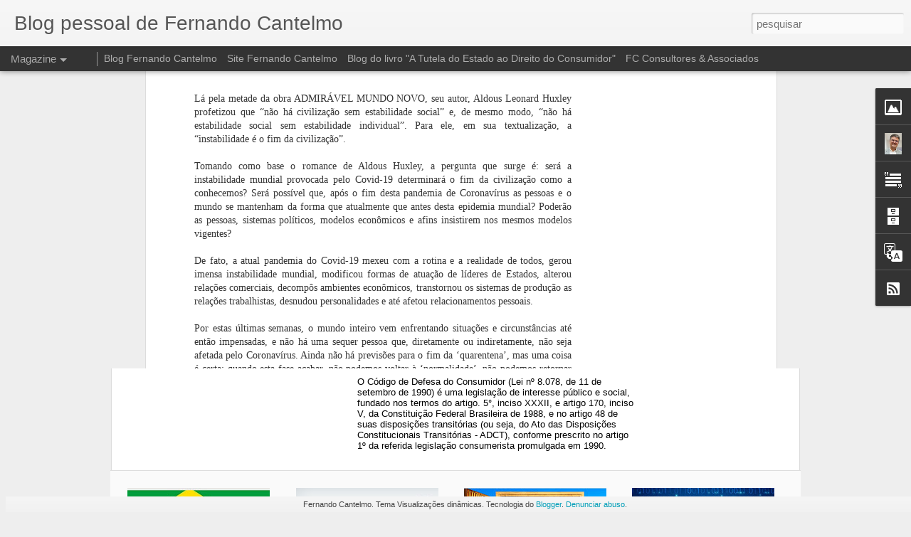

--- FILE ---
content_type: text/javascript; charset=UTF-8
request_url: https://www.fernandocantelmo.net/?v=0&action=initial&widgetId=Translate1&responseType=js&xssi_token=AOuZoY5NXQKs5oKC_xlOVyUUoOSYW_v3Uw%3A1768428695121
body_size: -145
content:
try {
_WidgetManager._HandleControllerResult('Translate1', 'initial',{'title': 'Translate', 'layout': 'HORIZONTAL', 'pageLanguage': 'pt'});
} catch (e) {
  if (typeof log != 'undefined') {
    log('HandleControllerResult failed: ' + e);
  }
}


--- FILE ---
content_type: text/javascript; charset=UTF-8
request_url: https://www.fernandocantelmo.net/?v=0&action=initial&widgetId=Text1&responseType=js&xssi_token=AOuZoY5NXQKs5oKC_xlOVyUUoOSYW_v3Uw%3A1768428695121
body_size: 113
content:
try {
_WidgetManager._HandleControllerResult('Text1', 'initial',{'content': '\x3cp class\x3d\x22MsoFooter\x22 style\x3d\x22line-height: 20.8px;\x22\x3e\x3ci\x3e\x3c/i\x3e\x3c/p\x3e\x3cblockquote\x3e\x3cp class\x3d\x22MsoFooter\x22 style\x3d\x22line-height: 20.8px;\x22\x3e\x3ci\x3eSim,\x3c/i\x3e\x3c/p\x3e\x3cp class\x3d\x22MsoFooter\x22 style\x3d\x22line-height: 20.8px;\x22\x3e\x3ci\x3eSou um ato, um fato, um feto.\x3c/i\x3e\x3c/p\x3e\x3cp class\x3d\x22MsoFooter\x22 style\x3d\x22line-height: 20.8px;\x22\x3e\x3ci\x3eSou apenas o retro\x3c/i\x3e\x3c/p\x3e\x3cp class\x3d\x22MsoFooter\x22 style\x3d\x22line-height: 20.8px;\x22\x3e\x3ci\x3eMas o grande destro\x3c/i\x3e\x3c/p\x3e\x3cp class\x3d\x22MsoFooter\x22 style\x3d\x22line-height: 20.8px;\x22\x3e\x3ci\x3eDeste roteiro sem enredo.\x3c/i\x3e\x3c/p\x3e\x3cp class\x3d\x22MsoFooter\x22 style\x3d\x22line-height: 20.8px;\x22\x3e\x3ci\x3eEnredo-me no ser, no estar, no amar\x3c/i\x3e\x3c/p\x3e\x3cp class\x3d\x22MsoFooter\x22 style\x3d\x22line-height: 20.8px;\x22\x3e\x3ci\x3eAmando o que sou, sendo o que estou\x3c/i\x3e\x3c/p\x3e\x3cp class\x3d\x22MsoFooter\x22 style\x3d\x22line-height: 20.8px;\x22\x3e\x3ci\x3eEstando sem ser nada.\x3c/i\x3e\x3c/p\x3e\x3cp class\x3d\x22MsoFooter\x22 style\x3d\x22line-height: 20.8px;\x22\x3e\x3ci\x3e(ou tudo!)\x3c/i\x3e\x3c/p\x3e\x3cdiv style\x3d\x22font-style: normal; font-weight: normal;\x22\x3e\x3c/div\x3e\x3c/blockquote\x3e\x3cdiv style\x3d\x22font-style: normal; font-weight: normal;\x22\x3e\x3ci\x3e\x3cstrong\x3e\x3cbr /\x3e\x3c/strong\x3e\x3c/i\x3e\x3c/div\x3e', 'title': 'A hist\xf3ria de algu\xe9m...'});
} catch (e) {
  if (typeof log != 'undefined') {
    log('HandleControllerResult failed: ' + e);
  }
}


--- FILE ---
content_type: text/javascript; charset=UTF-8
request_url: https://www.fernandocantelmo.net/?v=0&action=initial&widgetId=Profile1&responseType=js&xssi_token=AOuZoY5NXQKs5oKC_xlOVyUUoOSYW_v3Uw%3A1768428695121
body_size: 212
content:
try {
_WidgetManager._HandleControllerResult('Profile1', 'initial',{'title': 'Quem sou eu', 'team': false, 'showlocation': false, 'occupation': '', 'showoccupation': false, 'aboutme': '', 'showaboutme': true, 'displayname': '', 'profileLogo': '//www.blogger.com/img/logo-16.png', 'hasgoogleprofile': false, 'userUrl': 'https://www.blogger.com/profile/05462713721075218282', 'photo': {'url': '//blogger.googleusercontent.com/img/b/R29vZ2xl/AVvXsEir_YnCzqhWHIs6Yz9XrDU0TxJ5RdOPrxyHJRAzPoFczYnG45oh2RPBofV5b_xgJqbkL_KySJxH3IzCqzcqYkEguLMZ5FHUbHrqsetECqsJfyVHZb7thoolw63TjAo5_Q/s113/Fernando+4+_+Reduzida.jpg', 'width': 62, 'height': 80, 'alt': 'Minha foto'}, 'viewProfileMsg': 'Ver meu perfil completo', 'isDisplayable': true});
} catch (e) {
  if (typeof log != 'undefined') {
    log('HandleControllerResult failed: ' + e);
  }
}


--- FILE ---
content_type: text/javascript; charset=UTF-8
request_url: https://www.fernandocantelmo.net/?v=0&action=initial&widgetId=Profile1&responseType=js&xssi_token=AOuZoY5NXQKs5oKC_xlOVyUUoOSYW_v3Uw%3A1768428695121
body_size: 216
content:
try {
_WidgetManager._HandleControllerResult('Profile1', 'initial',{'title': 'Quem sou eu', 'team': false, 'showlocation': false, 'occupation': '', 'showoccupation': false, 'aboutme': '', 'showaboutme': true, 'displayname': '', 'profileLogo': '//www.blogger.com/img/logo-16.png', 'hasgoogleprofile': false, 'userUrl': 'https://www.blogger.com/profile/05462713721075218282', 'photo': {'url': '//blogger.googleusercontent.com/img/b/R29vZ2xl/AVvXsEir_YnCzqhWHIs6Yz9XrDU0TxJ5RdOPrxyHJRAzPoFczYnG45oh2RPBofV5b_xgJqbkL_KySJxH3IzCqzcqYkEguLMZ5FHUbHrqsetECqsJfyVHZb7thoolw63TjAo5_Q/s113/Fernando+4+_+Reduzida.jpg', 'width': 62, 'height': 80, 'alt': 'Minha foto'}, 'viewProfileMsg': 'Ver meu perfil completo', 'isDisplayable': true});
} catch (e) {
  if (typeof log != 'undefined') {
    log('HandleControllerResult failed: ' + e);
  }
}


--- FILE ---
content_type: text/javascript; charset=UTF-8
request_url: https://www.fernandocantelmo.net/?v=0&action=initial&widgetId=BlogArchive1&responseType=js&xssi_token=AOuZoY5NXQKs5oKC_xlOVyUUoOSYW_v3Uw%3A1768428695121
body_size: 146
content:
try {
_WidgetManager._HandleControllerResult('BlogArchive1', 'initial',{'data': [{'url': 'https://www.fernandocantelmo.net/2022/04/', 'name': 'abril 2022', 'expclass': 'expanded', 'post-count': 1}, {'url': 'https://www.fernandocantelmo.net/2021/09/', 'name': 'setembro 2021', 'expclass': 'collapsed', 'post-count': 1}, {'url': 'https://www.fernandocantelmo.net/2021/08/', 'name': 'agosto 2021', 'expclass': 'collapsed', 'post-count': 1}, {'url': 'https://www.fernandocantelmo.net/2021/07/', 'name': 'julho 2021', 'expclass': 'collapsed', 'post-count': 2}, {'url': 'https://www.fernandocantelmo.net/2021/05/', 'name': 'maio 2021', 'expclass': 'collapsed', 'post-count': 2}, {'url': 'https://www.fernandocantelmo.net/2021/03/', 'name': 'mar\xe7o 2021', 'expclass': 'collapsed', 'post-count': 1}, {'url': 'https://www.fernandocantelmo.net/2021/02/', 'name': 'fevereiro 2021', 'expclass': 'collapsed', 'post-count': 2}, {'url': 'https://www.fernandocantelmo.net/2021/01/', 'name': 'janeiro 2021', 'expclass': 'collapsed', 'post-count': 1}, {'url': 'https://www.fernandocantelmo.net/2020/12/', 'name': 'dezembro 2020', 'expclass': 'collapsed', 'post-count': 2}, {'url': 'https://www.fernandocantelmo.net/2020/10/', 'name': 'outubro 2020', 'expclass': 'collapsed', 'post-count': 2}, {'url': 'https://www.fernandocantelmo.net/2020/04/', 'name': 'abril 2020', 'expclass': 'collapsed', 'post-count': 18}, {'url': 'https://www.fernandocantelmo.net/2019/05/', 'name': 'maio 2019', 'expclass': 'collapsed', 'post-count': 1}, {'url': 'https://www.fernandocantelmo.net/2018/04/', 'name': 'abril 2018', 'expclass': 'collapsed', 'post-count': 1}, {'url': 'https://www.fernandocantelmo.net/2017/05/', 'name': 'maio 2017', 'expclass': 'collapsed', 'post-count': 2}, {'url': 'https://www.fernandocantelmo.net/2014/11/', 'name': 'novembro 2014', 'expclass': 'collapsed', 'post-count': 3}, {'url': 'https://www.fernandocantelmo.net/2014/07/', 'name': 'julho 2014', 'expclass': 'collapsed', 'post-count': 1}, {'url': 'https://www.fernandocantelmo.net/2014/04/', 'name': 'abril 2014', 'expclass': 'collapsed', 'post-count': 4}], 'toggleopen': 'MONTHLY-1648782000000', 'style': 'FLAT', 'title': 'Arquivo do blog'});
} catch (e) {
  if (typeof log != 'undefined') {
    log('HandleControllerResult failed: ' + e);
  }
}


--- FILE ---
content_type: text/javascript; charset=UTF-8
request_url: https://www.fernandocantelmo.net/?v=0&action=initial&widgetId=Image1&responseType=js&xssi_token=AOuZoY5NXQKs5oKC_xlOVyUUoOSYW_v3Uw%3A1768428695121
body_size: 84
content:
try {
_WidgetManager._HandleControllerResult('Image1', 'initial',{'title': 'Fernando', 'width': 300, 'height': 200, 'sourceUrl': 'https://blogger.googleusercontent.com/img/b/R29vZ2xl/AVvXsEgb7D6Fosdvp3_hfOHWQkh0q_T7GAtoSXV57ZAL9q_bPQ2sWnCFesQBOJBNVAviN0LVBFVUz0eLa0hmXqRsl5s-jvn9FUXNtlOsXDCLMawuTW_hE6N6H67bVLV3K6sh6VGy9QmUD60VNJg/', 'caption': '', 'link': 'https://www.fernandocantelmo.net/', 'shrinkToFit': true, 'sectionWidth': 302});
} catch (e) {
  if (typeof log != 'undefined') {
    log('HandleControllerResult failed: ' + e);
  }
}


--- FILE ---
content_type: text/javascript; charset=UTF-8
request_url: https://www.fernandocantelmo.net/?v=0&action=initial&widgetId=Image1&responseType=js&xssi_token=AOuZoY5NXQKs5oKC_xlOVyUUoOSYW_v3Uw%3A1768428695121
body_size: 81
content:
try {
_WidgetManager._HandleControllerResult('Image1', 'initial',{'title': 'Fernando', 'width': 300, 'height': 200, 'sourceUrl': 'https://blogger.googleusercontent.com/img/b/R29vZ2xl/AVvXsEgb7D6Fosdvp3_hfOHWQkh0q_T7GAtoSXV57ZAL9q_bPQ2sWnCFesQBOJBNVAviN0LVBFVUz0eLa0hmXqRsl5s-jvn9FUXNtlOsXDCLMawuTW_hE6N6H67bVLV3K6sh6VGy9QmUD60VNJg/', 'caption': '', 'link': 'https://www.fernandocantelmo.net/', 'shrinkToFit': true, 'sectionWidth': 302});
} catch (e) {
  if (typeof log != 'undefined') {
    log('HandleControllerResult failed: ' + e);
  }
}


--- FILE ---
content_type: text/javascript; charset=UTF-8
request_url: https://www.fernandocantelmo.net/?v=0&action=initial&widgetId=BlogArchive1&responseType=js&xssi_token=AOuZoY5NXQKs5oKC_xlOVyUUoOSYW_v3Uw%3A1768428695121
body_size: 142
content:
try {
_WidgetManager._HandleControllerResult('BlogArchive1', 'initial',{'data': [{'url': 'https://www.fernandocantelmo.net/2022/04/', 'name': 'abril 2022', 'expclass': 'expanded', 'post-count': 1}, {'url': 'https://www.fernandocantelmo.net/2021/09/', 'name': 'setembro 2021', 'expclass': 'collapsed', 'post-count': 1}, {'url': 'https://www.fernandocantelmo.net/2021/08/', 'name': 'agosto 2021', 'expclass': 'collapsed', 'post-count': 1}, {'url': 'https://www.fernandocantelmo.net/2021/07/', 'name': 'julho 2021', 'expclass': 'collapsed', 'post-count': 2}, {'url': 'https://www.fernandocantelmo.net/2021/05/', 'name': 'maio 2021', 'expclass': 'collapsed', 'post-count': 2}, {'url': 'https://www.fernandocantelmo.net/2021/03/', 'name': 'mar\xe7o 2021', 'expclass': 'collapsed', 'post-count': 1}, {'url': 'https://www.fernandocantelmo.net/2021/02/', 'name': 'fevereiro 2021', 'expclass': 'collapsed', 'post-count': 2}, {'url': 'https://www.fernandocantelmo.net/2021/01/', 'name': 'janeiro 2021', 'expclass': 'collapsed', 'post-count': 1}, {'url': 'https://www.fernandocantelmo.net/2020/12/', 'name': 'dezembro 2020', 'expclass': 'collapsed', 'post-count': 2}, {'url': 'https://www.fernandocantelmo.net/2020/10/', 'name': 'outubro 2020', 'expclass': 'collapsed', 'post-count': 2}, {'url': 'https://www.fernandocantelmo.net/2020/04/', 'name': 'abril 2020', 'expclass': 'collapsed', 'post-count': 18}, {'url': 'https://www.fernandocantelmo.net/2019/05/', 'name': 'maio 2019', 'expclass': 'collapsed', 'post-count': 1}, {'url': 'https://www.fernandocantelmo.net/2018/04/', 'name': 'abril 2018', 'expclass': 'collapsed', 'post-count': 1}, {'url': 'https://www.fernandocantelmo.net/2017/05/', 'name': 'maio 2017', 'expclass': 'collapsed', 'post-count': 2}, {'url': 'https://www.fernandocantelmo.net/2014/11/', 'name': 'novembro 2014', 'expclass': 'collapsed', 'post-count': 3}, {'url': 'https://www.fernandocantelmo.net/2014/07/', 'name': 'julho 2014', 'expclass': 'collapsed', 'post-count': 1}, {'url': 'https://www.fernandocantelmo.net/2014/04/', 'name': 'abril 2014', 'expclass': 'collapsed', 'post-count': 4}], 'toggleopen': 'MONTHLY-1648782000000', 'style': 'FLAT', 'title': 'Arquivo do blog'});
} catch (e) {
  if (typeof log != 'undefined') {
    log('HandleControllerResult failed: ' + e);
  }
}


--- FILE ---
content_type: text/javascript; charset=UTF-8
request_url: https://www.fernandocantelmo.net/?v=0&action=initial&widgetId=Text1&responseType=js&xssi_token=AOuZoY5NXQKs5oKC_xlOVyUUoOSYW_v3Uw%3A1768428695121
body_size: 117
content:
try {
_WidgetManager._HandleControllerResult('Text1', 'initial',{'content': '\x3cp class\x3d\x22MsoFooter\x22 style\x3d\x22line-height: 20.8px;\x22\x3e\x3ci\x3e\x3c/i\x3e\x3c/p\x3e\x3cblockquote\x3e\x3cp class\x3d\x22MsoFooter\x22 style\x3d\x22line-height: 20.8px;\x22\x3e\x3ci\x3eSim,\x3c/i\x3e\x3c/p\x3e\x3cp class\x3d\x22MsoFooter\x22 style\x3d\x22line-height: 20.8px;\x22\x3e\x3ci\x3eSou um ato, um fato, um feto.\x3c/i\x3e\x3c/p\x3e\x3cp class\x3d\x22MsoFooter\x22 style\x3d\x22line-height: 20.8px;\x22\x3e\x3ci\x3eSou apenas o retro\x3c/i\x3e\x3c/p\x3e\x3cp class\x3d\x22MsoFooter\x22 style\x3d\x22line-height: 20.8px;\x22\x3e\x3ci\x3eMas o grande destro\x3c/i\x3e\x3c/p\x3e\x3cp class\x3d\x22MsoFooter\x22 style\x3d\x22line-height: 20.8px;\x22\x3e\x3ci\x3eDeste roteiro sem enredo.\x3c/i\x3e\x3c/p\x3e\x3cp class\x3d\x22MsoFooter\x22 style\x3d\x22line-height: 20.8px;\x22\x3e\x3ci\x3eEnredo-me no ser, no estar, no amar\x3c/i\x3e\x3c/p\x3e\x3cp class\x3d\x22MsoFooter\x22 style\x3d\x22line-height: 20.8px;\x22\x3e\x3ci\x3eAmando o que sou, sendo o que estou\x3c/i\x3e\x3c/p\x3e\x3cp class\x3d\x22MsoFooter\x22 style\x3d\x22line-height: 20.8px;\x22\x3e\x3ci\x3eEstando sem ser nada.\x3c/i\x3e\x3c/p\x3e\x3cp class\x3d\x22MsoFooter\x22 style\x3d\x22line-height: 20.8px;\x22\x3e\x3ci\x3e(ou tudo!)\x3c/i\x3e\x3c/p\x3e\x3cdiv style\x3d\x22font-style: normal; font-weight: normal;\x22\x3e\x3c/div\x3e\x3c/blockquote\x3e\x3cdiv style\x3d\x22font-style: normal; font-weight: normal;\x22\x3e\x3ci\x3e\x3cstrong\x3e\x3cbr /\x3e\x3c/strong\x3e\x3c/i\x3e\x3c/div\x3e', 'title': 'A hist\xf3ria de algu\xe9m...'});
} catch (e) {
  if (typeof log != 'undefined') {
    log('HandleControllerResult failed: ' + e);
  }
}
